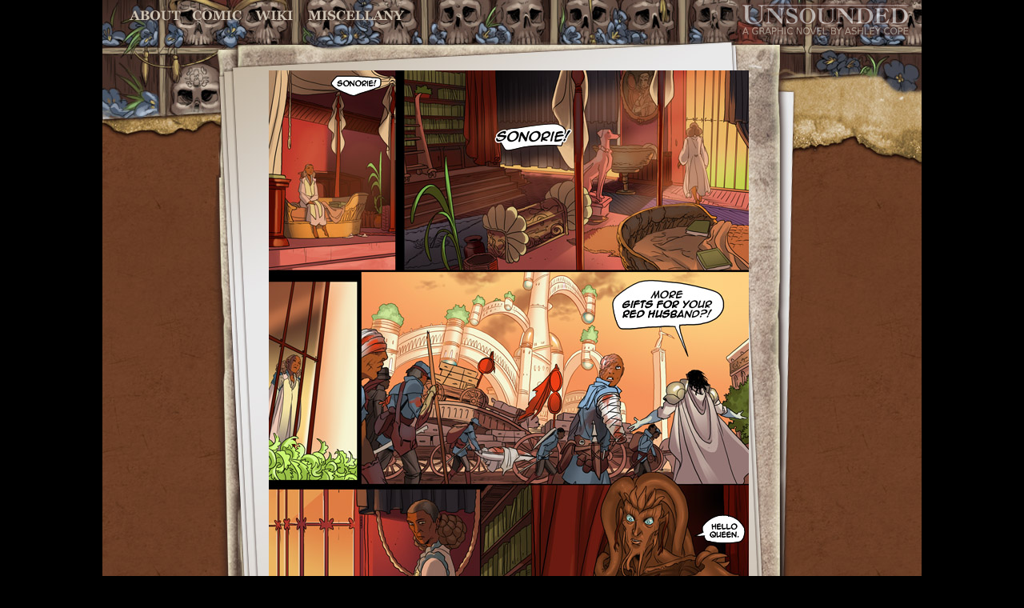

--- FILE ---
content_type: text/html; charset=UTF-8
request_url: https://www.casualvillain.com/Unsounded/comic/ch13/ch13_29.html
body_size: 553
content:
<html>
 <head>
  <link rel="stylesheet" href="ch13_comic.css" type="text/css" media="screen" />
  <title>
   UNSOUNDED :: Litriya Shrine :: 29
  </title>
 </head>
 <body>
  <div id="contentbody">
   <div id="header">
    <div id="navlinks">
     <a href="https://www.casualvillain.com/Unsounded/about" class="nav_char" title="about">
      About
     </a>
     <a href="https://www.casualvillain.com/Unsounded/comic+index" class="nav_comic" title="comic">
      Comic
     </a>
     <a href="https://www.casualvillain.com/Unsounded/world" class="nav_world" title="wiki">
      World
     </a>
     <a href="https://www.casualvillain.com/Unsounded/miscellany.html" class="nav_misc" title="Miscellany">
      Miscellany
     </a>
    </div>
	    <div id="title">
	     <a href="https://www.casualvillain.com/Unsounded">
      <img src="https://www.casualvillain.com/Unsounded/themes/stardust/images/title.png" />
     </a>
     </div>
   </div>
<div id="leftcol">
   </div>
   <div id="comic">
     <a href="ch13_30.html">
      <img src="pageart/ch13_29.jpg"/></a>
   </div>
   <div id="rightcol">
      </div>
   <div id="footer">
    <div id="bottomnav">
     <a href="ch13_28.html" class="back">
      Back
     </a>
     <div id="middle_index">
      <a href="https://www.casualvillain.com/Unsounded/comic+index">
       INDEX
      </a>
     </div>
     <a href="ch13_30.html" class="forward" title="forward">
      Forward
     </a>
    </div>
    <div id="copyright">
     All Content &#169;2018 Ashley Cope
    </div>
   </div>
  </div>
 </body>
</html>


--- FILE ---
content_type: text/css
request_url: https://www.casualvillain.com/Unsounded/comic/ch13/ch13_comic.css
body_size: 967
content:
<style type="text/css">
html, body {
	height: 100%;
	}
body {
background: #000000;
margin: 0px;
font-size: 17px;
font-family: "Lucida Grande", "Lucida Sans Unicode", Verdana, Arial, Helvetica, sans-serif;
text-align: center;
	}	
a:link, a:active, a:visited 	{
font-size: 11px;
font-family: "Arial";
color: #5a564a;
text-decoration: none;
font-weight: bold;
}

a:hover  	{
color: #b0a992
}

a img {
border: none;
}

#contentbody{
  top: 0px;
  width: 1024px;
  height: 1076px;
  margin: 0px auto;
  margin-left: auto;
  margin-right: auto;

}#header {
  background-image: url(images/unsounded_header.jpg);
  width: 1024px;
  height: 88px;
}
#title {
float: right;
position: relative;
z-index: 41;
right: 10px;
}

#navlinks {
float: left;
position: relative;
z-index: 43;
top: 5px;
left: 30px;
}

a.nav_misc {
display: block;
float: left;
width: 136px;
height: 29px;
background: url(../../themes/stardust/images/nav_misc.png) 0 0 no-repeat;
text-decoration: none;
overflow: hidden;  
text-indent: -10000px;  
font-size: 0px;  
line-height: 0px; 
}
a.nav_misc:hover { 
background-position: 0 -29px;
}

a.nav_char {
display: block;
float: left;
width: 75px;
height: 29px;
background: url(../../themes/stardust/images/nav_char.png) 0 0 no-repeat;
text-decoration: none;
overflow: hidden;  
text-indent: -10000px;  
font-size: 0px;  
line-height: 0px; 
}
a.nav_char:hover { 
background-position: 0 -29px;
}

a.nav_comic {
display: block;
float: left;
width: 77px;
height: 29px;
background: url(../../themes/stardust/images/nav_comic.png) 0 0 no-repeat;
text-decoration: none;
overflow: hidden;  
text-indent: -10000px;  
font-size: 0px;  
line-height: 0px; 
}
a.nav_comic:hover { 
background-position: 0 -29px;
}

a.nav_world {
display: block;
float: left;
width: 67px;
height: 29px;
background: url(../../themes/stardust/images/nav_world.png) 0 0 no-repeat;
text-decoration: none;
overflow: hidden;  
text-indent: -10000px;  
font-size: 0px;  
line-height: 0px; 
}
a.nav_world:hover { 
background-position: 0 -29px;
}

.displace {
	position: absolute;
	left: -5000px;
	}

#leftcol {
  background-image: url(images/comic_left_bg.jpg);
  float: left;
  width: 208px;
  height: 900px;
}
#rightcol {
  background-image: url(images/comic_right_bg.jpg);
  float: left;
  width: 216px;
  height: 900px;
}
#comic {
position: relative;
  background: #fff;
  float: left;
  width: 600px;
  height: 900px;
  z-index: 100;
}
#footer {
 background-image: url(images/comic_bottom_bg.jpg);
 text-align: left;
 clear: both;
 width: 1024px;
 height: 88px;
}#footer45 { background-image: url(images/comic_bottom_bg45.jpg); text-align: left; clear: both; width: 1024px; height: 88px;}
#bottomnav {
position: relative;
z-index: 40;
 width: 208px;
 height: 52px;
 margin-left: 406px;
}
a.back {display: block;float: left;width: 63px;height: 52px;background: url(../images/07_back.png) 0 0 no-repeat;text-decoration: none;overflow: hidden;  text-indent: -10000px;  font-size: 0px;  line-height: 0px; }a.back:hover { background-position: 0 -52px;}#middle_index {float: left;padding-top: 20px;width: 82px;height: 32px;text-align: center; } a.forward {display: block;float: left;width: 63px;height: 52px;background: url(../images/07_forward.png) 0 0 no-repeat;text-decoration: none;overflow: hidden;  text-indent: -10000px;  font-size: 0px;  line-height: 0px; }a.forward:hover { background-position: 0 -52px;}

 #copyright {
 position: relative;
 text-align: center;
 margin-top: 20px;
 width: 1024px;
 clear: both;
 font-size: 10px;
 }
</style>